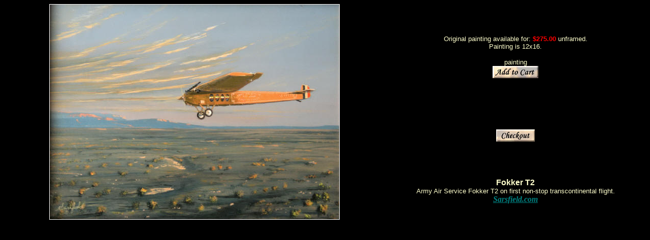

--- FILE ---
content_type: text/html
request_url: http://sarsfield.com/OriginalPages/orig_fokker.html
body_size: 3034
content:
<!DOCTYPE HTML PUBLIC "-//W3C//DTD HTML 3.2 Final//EN">

<HTML>
<HEAD>
  <TITLE>Original Painting: Transcontinental Fokker T2</TITLE>
  <META name="description" content="Fokker", T2">
  <META name="Keywords" content="Fokker", T2"> 
  <META NAME="abstract" CONTENT="John Sarsfield, Art with an aviation theme">
  <META NAME="author" CONTENT="www.sarsfield.com">
  <META NAME="alias" CONTENT="http://www.sarsfield.com">
  <META NAME="owner" CONTENT="john@sarsfield.com">
  <base target="_self">
</HEAD>
<BODY link="#008080" vlink="#FF0000" text="#ffffff" bgproperties="fixed" bgcolor="#000000">

<font face="arial">

<center>
<div align="center">
  <center>
<table cellspacing=0 cellpadding=0 border=0 width="100%" style="border-collapse: collapse">

<tr>
<td align="center" rowspan="3">
<img border="1" src="../images/Fokker%20T2.jpg" alt="Fokker T2" width="570" height="423">
</td>
<td align="center">

<font face="Arial">
<font size="2" color="#FFFFCC">Original painting available for:</font><font size="2"><font color="#ff0000"><b> $275.00</b></font> <font color="#FFFFCC">unframed.</font></font></font><font size="2" color="#FFFFCC" face="Arial"><br>
    Painting is 12x16. </font>
<form target="paypal" action="https://www.paypal.com/cgi-bin/webscr" method="post">
      <input type="hidden" name="cmd" value="_cart">
      <input type="hidden" name="business" value="john@sarsfield.com">
      <input type="hidden" name="item_name" value="Original - Fokker T2">
      <input type="hidden" name="amount" value="275.00">

</font>

<font face="Arial" size="2">

      <p><font color="#FFFFCC">painting</font> <br>

</font>

<font face="arial">

      <input type="image" src="../images/AddButton.jpg" border="0" name="I6" alt="Make payments with PayPal - it's fast, free and secure!" width="90" height="24">
      <input type="hidden" name="add" value="1"></p>
    </form></td>
</tr>

<tr>
<td align="center">
<form name="_xclick" target="paypal" action="https://www.paypal.com/cgi-bin/webscr" method="post">
      <input type="hidden" name="cmd" value="_cart">
      <input type="hidden" name="business" value="john@sarsfield.com">
      <p align="center"><font face="arial">
      <input type="image" src="../images/CheckoutButton.jpg" border="0" name="I7" alt="Make payments with PayPal - it's fast, free and secure!" width="76" height="24"></font>
      <input type="hidden" name="display" value="1"></p>
      </form></td>
</tr>

<tr>
<td align="center">

<font face="Arial">

<font face="arial">

<font color="#FFFFCC">
<b>Fokker T2</b> </font>

<font face="arial" size="2" color="#FFFFCC">

<br>

Army Air Service Fokker T2 on first non-stop transcontinental flight.</font></font><br>
    <font face="Baskerville Old Face">
<i><b><font color="#3399FF"><a target="_top" href="../default.aspx">Sarsfield.com</a></font></b></i></font></font></td>
</tr>

</table>
  </center>
</div>
</center>

</font>
</BODY>
</HTML>